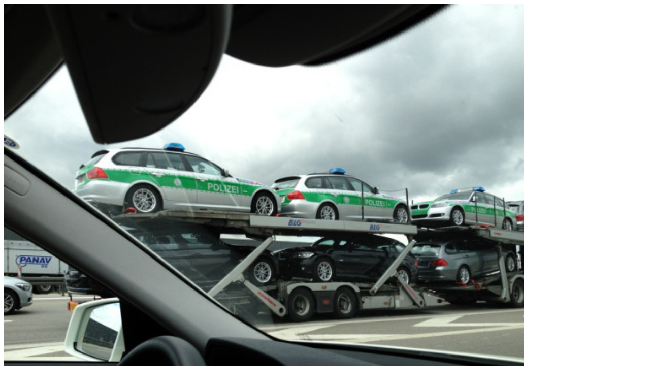

--- FILE ---
content_type: text/html
request_url: http://twitpic.com/a72igk
body_size: 892
content:
<!DOCTYPE html>
<html lang="en">
<head xmlns="http://www.w3.org/1999/xhtml"
      xmlns:og="http://ogp.me/ns#">

  <meta http-equiv="content-type" content="text/html; charset=utf-8" />
  <meta http-equiv="X-UA-Compatible" content="IE=edge" />
  <link rel="shortcut icon" type="image/x-icon" href="https://dfo9svwruwoho.cloudfront.net/images/favicon.ico">
  <title>Hehehe! #polizei</title>

  <!-- Twitter Card -->
  <meta name="twitter:title" value="Hehehe! #polizei" />
  <meta name="twitter:description" value="Hehehe! #polizei" />
  <meta name="twitter:url" value="https://twitpic.com/a72igk" />
  <meta name="twitter:card" value="summary_large_image" />
  <meta name="twitter:image" value="https://dn3pm25xmtlyu.cloudfront.net/photos/large/616536308.jpg?Expires=1770260136&Signature=fdTHNBv8SztGUf4y9OEar1ksRmgnkUjXhW5AH4jU8xDnL0gJ2Rg~KY-e7yA2JzA3CYF9B0s~vXczB7UHA8Hixh-AbRQmmW5KBff78ZvgNz15kXwGru9z0QCrynThl2IQrWyeKpQjaiuJ4CnPqU13fuve3TsU7dWMBZTpsilO2eT9~2yUqBW4Pc1LcJb8f1Z5pN6TDnCgEYgfrZ2QdccwMlnWVSxCx3pPYTgeB-Hv~Uo9cbXBMDtrSQxs5QTVhs5lgH8jX-UallVHEpsepbeOXO8Br~aZ4njkJkJoWAr4MYzrDB1kuhUo1hIriEQkfXguKYSt9rZWk52Sfu36rjMMbw__&Key-Pair-Id=APKAJROXZ7FN26MABHYA" />
  <meta name="twitter:image:width" value="1024" />
  <meta name="twitter:image:height" value="768" />
  <meta name="twitter:site" value="@twitpic" />
  <meta name="twitter:site:id" value="12925072" />
  <meta name="twitter:creator" value="@geni256" />
  <meta name="twitter:creator:id" value="18648970" />
</head>

<body>
    <img src="https://dn3pm25xmtlyu.cloudfront.net/photos/large/616536308.jpg?Expires=1770260136&Signature=fdTHNBv8SztGUf4y9OEar1ksRmgnkUjXhW5AH4jU8xDnL0gJ2Rg~KY-e7yA2JzA3CYF9B0s~vXczB7UHA8Hixh-AbRQmmW5KBff78ZvgNz15kXwGru9z0QCrynThl2IQrWyeKpQjaiuJ4CnPqU13fuve3TsU7dWMBZTpsilO2eT9~2yUqBW4Pc1LcJb8f1Z5pN6TDnCgEYgfrZ2QdccwMlnWVSxCx3pPYTgeB-Hv~Uo9cbXBMDtrSQxs5QTVhs5lgH8jX-UallVHEpsepbeOXO8Br~aZ4njkJkJoWAr4MYzrDB1kuhUo1hIriEQkfXguKYSt9rZWk52Sfu36rjMMbw__&Key-Pair-Id=APKAJROXZ7FN26MABHYA" alt="Hehehe! #polizei" style="width:1024px;" />
</body>
</html>